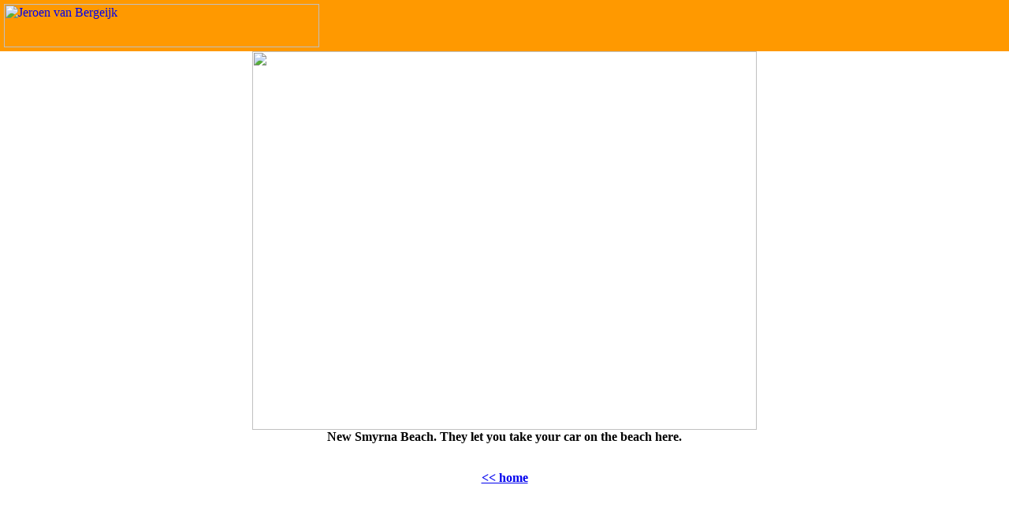

--- FILE ---
content_type: text/html
request_url: https://www.vanbergeijk.com/snapshots/051202.html
body_size: 316
content:


<html>
<head>
	<title>vanbergeijk.com: Caddy on the beach</title>
	
<link rel=stylesheet type="text/css" href="../diverse/jeroenstijl.css">

	
</head>


<body leftmargin="0" rightmargin="0" topmargin="0">

<!-- begin oranje kop table -->
<table width="100%" bgcolor="#ff9900" cellspacing="0" cellpadding="5" border="0">

  <tr>
     	 	
	<td>

<a href="../index.html"><img src="../images/jeroenlogo.gif" width="400" height="55" alt="Jeroen van Bergeijk" border="0" align=""></a>
	</td>

  </tr>

  

</table><!-- eind oranje kop table -->

<center>

<img src="caddybeach.jpg" width="640" height="480" alt="" border="0" align="jippy">
<br>
<b>New Smyrna Beach. They let you take your car on the beach here.
<br>
<br></b>
<b><a href="../index.html"><p><< home</p></a></b>
<br>


</center>

</body>
</html>





